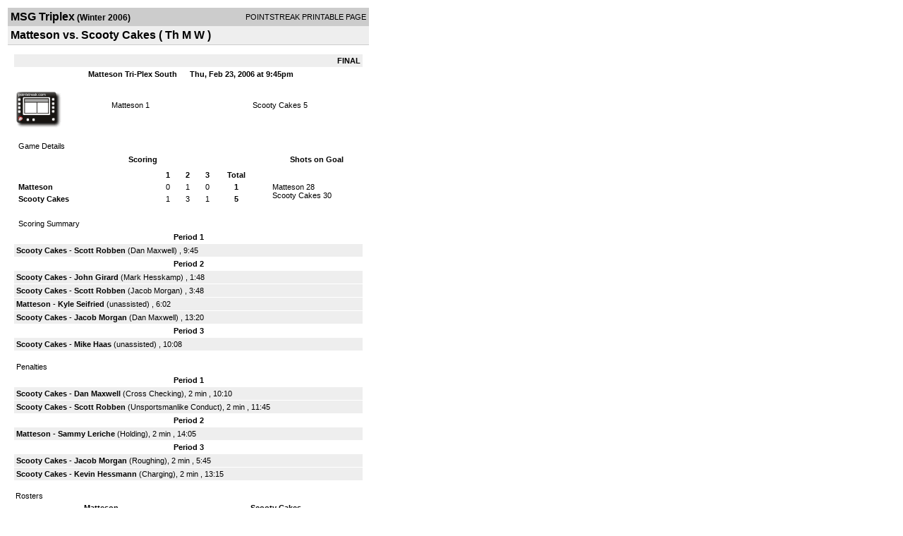

--- FILE ---
content_type: text/html; charset=UTF-8
request_url: https://d15k3om16n459i.cloudfront.net/players/print/players-boxscore.html?gameid=291825
body_size: 2526
content:
<html>
<head>
<LINK REL="STYLESHEET" HREF="/common/playersprintstylesheet.css">
</head>
<body>
<table width=518><tr><td align="center"><table width="100%" border="0" cellspacing="0" cellpadding="4">
		<tr class="headerGame">
		<td width="60%"><font class="conHeader">MSG Triplex</font> <font class="season">(Winter 2006)</font></td>
		<td width="40%" align="right">POINTSTREAK PRINTABLE PAGE</td>
		</tr>
		<tr class="subHeader">
		<td width="60%" colspan="2"><font class="big">
		Matteson vs. Scooty Cakes				(
		Th M W		)
				</td>
	</tr>
	</table>
	<table width="100%" border="0" cellspacing="0" cellpadding="0">
	<tr><td class="intshim"><img src="/images/shim.gif" width="1" height="1"></td></tr>
	</table><br>

			<table width="97%" border="0" cellspacing="1" cellpadding=3>
			<tr><td colspan="3" width="100%" class="highlightPlay" align="right">
								<b> FINAL </b>	</td></tr>
			<tr class="fields">
				<td colspan=3> &nbsp;
				Matteson Tri-Plex South				&nbsp;&nbsp;&nbsp;&nbsp;
				Thu, Feb 23, 2006 at 9:45pm		</td>
		</tr>
		<tr align="center">
		  <td width="10%"><br>
							<a href="http://www.pointstreak.com/aboutus/pointstreakis-entrytype.html"><img src="/images/playersection/boxscore/terminalicon.gif" alt="Recorded via Pointstreak's terminal" border="0"></a></td>
					<td width="40%">
												<span class="boxScore">
						<a href="players-team.html?teamid=44813&seasonid=1065">Matteson</a>						1						</span> </td>
					  <td width="50%"> <span class="boxScore">
												<a href="players-team.html?teamid=44807&seasonid=1065"> Scooty Cakes</a>						5						</span> </td>
				</tr>
</table>
			<br>
			<table width="97%" border="0" cellspacing="1" cellpadding="3" class="background">
			<tr>
				<td class="cellBoxscore" colspan=2>&nbsp;Game Details</td>
				</tr>
				<tr class="fields">
					<td width="50%">&nbsp;Scoring</td>
					<td width="25%">Shots on Goal</td>
				</tr>
				<tr>
				<td width="50%">
				<table width="340" border="0" cellpadding="2" cellspacing="1" class="background">
						  <tr align="center">
							<td>&nbsp;</td>
							<td width=\"20\" align=\"center\"><b>1</b></td><td width=\"20\" align=\"center\"><b>2</b></td><td width=\"20\" align=\"center\"><b>3</b></td><td width="50" align="center"><b>Total</b></td>						  </tr>
						  <tr align="center">
							<td align="left" nowrap> <b>
							  Matteson							  </b></td>
							<td>0</td><td>1</td><td>0</td><td align="center" width="50"><b>1</b></td>						  </tr>
						  <tr align="center">
							<td align="left" nowrap> <b>
							  Scooty Cakes							  </b></td>
							<td>1</td><td>3</td><td>1</td><td align="center" width="50"><b>5</b></td>						  </tr>
					</table>
				    </td>
					  <td width="25%">
												<br><div align="left">
						</a>Matteson 28<br>Scooty Cakes 30						 </div>
						 
					</td>
				</tr>
</table>
				<br>
			<table width="97%" border="0" cellspacing="1" cellpadding="3">
			<tr>
				<td class="cellBoxscore">&nbsp;Scoring Summary</td>
				</tr>
				<tr class="fields"><td>Period 1</td></tr><tr><td class="lightGrey"><b>Scooty Cakes</b> - <b><a href="playerpage.html?playerid=693411&seasonid=1065">Scott Robben</a></b>  (<a href="playerpage.html?playerid=693414&seasonid=1065">Dan Maxwell</a>) , 9:45<br></td></tr><tr class="fields"><td>Period 2</td></tr><tr><td class="lightGrey"><b>Scooty Cakes</b> - <b><a href="playerpage.html?playerid=693408&seasonid=1065">John Girard</a></b>  (<a href="playerpage.html?playerid=693413&seasonid=1065">Mark Hesskamp</a>) , 1:48<br><tr><td class="lightGrey"><b>Scooty Cakes</b> - <b><a href="playerpage.html?playerid=693411&seasonid=1065">Scott Robben</a></b>  (<a href="playerpage.html?playerid=693412&seasonid=1065">Jacob Morgan</a>) , 3:48<br><tr><td class="lightGrey"><b>Matteson</b> - <b><a href="playerpage.html?playerid=693399&seasonid=1065">Kyle Seifried</a></b>  (unassisted) , 6:02<br><tr><td class="lightGrey"><b>Scooty Cakes</b> - <b><a href="playerpage.html?playerid=693412&seasonid=1065">Jacob Morgan</a></b>  (<a href="playerpage.html?playerid=693414&seasonid=1065">Dan Maxwell</a>) , 13:20<br></td></tr><tr class="fields"><td>Period 3</td></tr><tr><td class="lightGrey"><b>Scooty Cakes</b> - <b><a href="playerpage.html?playerid=693416&seasonid=1065">Mike Haas</a></b>  (unassisted) , 10:08<br></td></tr>			</table>
<br>
				<table width="97%" border="0" cellspacing="1" cellpadding="3">
				<tr>
				<td class="cellBoxscore">Penalties</td>
				</tr>
				<tr class="fields"><td>Period 1</td></tr><tr><td class="lightGrey"><b>Scooty Cakes</b> - <b><a href="playerpage.html?playerid=693414&seasonid=1065">Dan Maxwell</a></b> (Cross Checking), 2 min , 10:10<tr><td class="lightGrey"><b>Scooty Cakes</b> - <b><a href="playerpage.html?playerid=693411&seasonid=1065">Scott Robben</a></b> (Unsportsmanlike Conduct), 2 min , 11:45</td></tr><tr class="fields"><td>Period 2</td></tr><tr><td class="lightGrey"><b>Matteson</b> - <b><a href="playerpage.html?playerid=693400&seasonid=1065">Sammy Leriche</a></b> (Holding), 2 min , 14:05</td></tr><tr class="fields"><td>Period 3</td></tr><tr><td class="lightGrey"><b>Scooty Cakes</b> - <b><a href="playerpage.html?playerid=693412&seasonid=1065">Jacob Morgan</a></b> (Roughing), 2 min , 5:45<tr><td class="lightGrey"><b>Scooty Cakes</b> - <b><a href="playerpage.html?playerid=693415&seasonid=1065">Kevin Hessmann</a></b> (Charging), 2 min , 13:15</td></tr></table>
<br>
 <!-- GET THE ROSTERS -->
	<table width="97%" border="0" cellspacing="1" cellpadding="2" class="background">
		<tr>
		<td colspan="2" class="cellBoxscore">Rosters</td>
		</tr>
		<tr class="fields">
			<td>Matteson</td>
			<td width="50%">Scooty Cakes</td>
			</tr>
			<tr>
				<td colspan="2" class="highlightGoal"><b>Goalies</b></td>
			</tr>
			<tr>
				<td valign="top">
				<table width="100%" border="0" cellspacing="0" cellpadding="3">
					<tr class="lightGrey" align="center">
						<td width="160" align="left">Name</td>
						<td width="10">Min</td>
						<td>Shots</td>
						<td>Saves</td>
					</tr>
											<tr align="center">
						<td align="left">
						31						<a href="playerpage.html?playerid=693404&seasonid=1065">
						Ryan 						</a></td>
						<td>
						45						</td>
												<td>
						30</td>
						<td>
						25</td>
											</tr>
								</table>
		</td>
			<td width="50%" valign="top">
			<table width="100%" border="0" cellspacing="0" cellpadding="3">
			<tr align="center" class="lightGrey">
				<td width="160" align="left">Name</td>
				<td width="10">Min</td>
				<td>Shots</td>
				<td>Saves</td>
			</tr>
			<tr align="center">
				<td align="left">
				31				<a href="playerpage.html?playerid=693415&seasonid=1065">
				Kevin Hessmann				</a></td>
				<td>
				45</td>

				
				<td>
				28</td>
				<td>
				27</td>
						</tr>
			</table>
</td>
</tr>
	<tr>
		<td colspan="2" class="highlightPlay"><b>Players</b></td>
	</tr>
	<tr>
		<td valign="top">
			<table cellspacing="0" cellpadding="2" border="0" width="100%">
				<tr class="fields">
					<td>#</td>
					<td align="left">Name</td>
											<td width="8%">G</td>
						<td width="8%">A</td>
						<td width="8%">PTS</td>
						<td width="8%">PIM</td>
						<td width="8%">GWG</td>
														</tr>
				<tr align="center"><td>0</td><td align="left"><a href="playerpage.html?playerid=693400&seasonid=1065">Sammy Leriche</a></td><td>0</td><td>0</td><td>0</td><td>2</td><td>0</td></tr><tr class="lightGrey" align="center"><td>00</td><td align="left"><a href="playerpage.html?playerid=693407&seasonid=1065">Jeff Morell</a></td><td>0</td><td>0</td><td>0</td><td>0</td><td>0</td></tr><tr align="center"><td>5</td><td align="left"><a href="playerpage.html?playerid=693402&seasonid=1065">Josh Buerigh</a></td><td>0</td><td>0</td><td>0</td><td>0</td><td>0</td></tr><tr class="lightGrey" align="center"><td>6</td><td align="left"><a href="playerpage.html?playerid=693401&seasonid=1065">Brad Leonard</a></td><td>0</td><td>0</td><td>0</td><td>0</td><td>0</td></tr><tr align="center"><td>13</td><td align="left"><a href="playerpage.html?playerid=693403&seasonid=1065">Damion Matteson</a></td><td>0</td><td>0</td><td>0</td><td>0</td><td>0</td></tr><tr class="lightGrey" align="center"><td>14</td><td align="left"><a href="playerpage.html?playerid=693405&seasonid=1065">Cody Baugh</a></td><td>0</td><td>0</td><td>0</td><td>0</td><td>0</td></tr><tr align="center"><td>17</td><td align="left"><a href="playerpage.html?playerid=693399&seasonid=1065">Kyle Seifried</a></td><td>1</td><td>0</td><td>1</td><td>0</td><td>0</td></tr><tr class="lightGrey" align="center"><td>27</td><td align="left"><a href="playerpage.html?playerid=693406&seasonid=1065">Matt Cherry</a></td><td>0</td><td>0</td><td>0</td><td>0</td><td>0</td></tr>		</table>		</td>
		<td valign="top" width="50%">
			<table cellspacing="0" cellpadding="2" border="0" width="100%">
				<tr class="fields">
					<td>#</td>
					<td align="left">Name</td>
											<td width="8%">G</td>
						<td width="8%">A</td>
						<td width="8%">PTS</td>
						<td width="8%">PIM</td>
						<td width="8%">GWG</td>
															</tr>
				<tr align="center"><td>1</td><td align="left"><strong><a href="playerpage.html?playerid=693408&seasonid=1065">John Girard</a><strong></td><td>1</td><td>0</td><td>1</td><td>0</td><td><strong>1</strong></td></tr><tr class="lightGrey" align="center"><td>2</td><td align="left"><a href="playerpage.html?playerid=693409&seasonid=1065">Matt Haake</a></td><td>0</td><td>0</td><td>0</td><td>0</td><td>0</td></tr><tr align="center"><td>3</td><td align="left"><a href="playerpage.html?playerid=693416&seasonid=1065">Mike Haas</a></td><td>1</td><td>0</td><td>1</td><td>0</td><td>0</td></tr><tr class="lightGrey" align="center"><td>4</td><td align="left"><a href="playerpage.html?playerid=693413&seasonid=1065">Mark Hesskamp</a></td><td>0</td><td>1</td><td>1</td><td>0</td><td>0</td></tr><tr align="center"><td>5</td><td align="left"><a href="playerpage.html?playerid=693418&seasonid=1065">Mitch Layton</a></td><td>0</td><td>0</td><td>0</td><td>0</td><td>0</td></tr><tr class="lightGrey" align="center"><td>6</td><td align="left"><a href="playerpage.html?playerid=693414&seasonid=1065">Dan Maxwell</a></td><td>0</td><td>2</td><td>2</td><td>2</td><td>0</td></tr><tr align="center"><td>7</td><td align="left"><a href="playerpage.html?playerid=693412&seasonid=1065">Jacob Morgan</a></td><td>1</td><td>1</td><td>2</td><td>2</td><td>0</td></tr><tr class="lightGrey" align="center"><td>8</td><td align="left"><a href="playerpage.html?playerid=693411&seasonid=1065">Scott Robben</a></td><td>2</td><td>0</td><td>2</td><td>2</td><td>0</td></tr>				</table>
				</td>
	</tr>
	</table>

<br>
      <table width="97%" border="0" cellspacing="1" cellpadding="2">
		<tr>
			<td class="cellBoxscore">Other facts</td>
		</tr>
		<tr>
			<td class="lightGrey">
							<strong>Referee</strong>
						<br>
			Mike Casagrande,  , Ryan Marchand			<br>
			<br>
						<b>Scorekeeper</b><br>
			Justin Lineberry			<br>
					</td>
	</tr>

	<tr>
		<td class="cellBoxscore"> <b>&nbsp;<font color="#FFFFFF">Game Notes</font></b></td>
	</tr>
	<tr valign="top">
		<td class="lightGrey">
			<p>
		no notes entered for this game		</p>
				</td>
	</tr>
</table>
      <br>
      <br>



<script language="javascript">
jQuery(document).ready(function() {
	jQuery.ajax({
			type: "GET",
			dataType:"jsonp",
			url: "http://node.pointstreak.com/savehit",
			data: "t=1&s=2&gameid=291825&g=1&tz=CST&seasonid=1065"
	 });
});
</script>
</td>
</tr>
</table>
<script type="text/javascript" src="/_Incapsula_Resource?SWJIYLWA=719d34d31c8e3a6e6fffd425f7e032f3&ns=1&cb=1753568400" async></script></body>
</html>